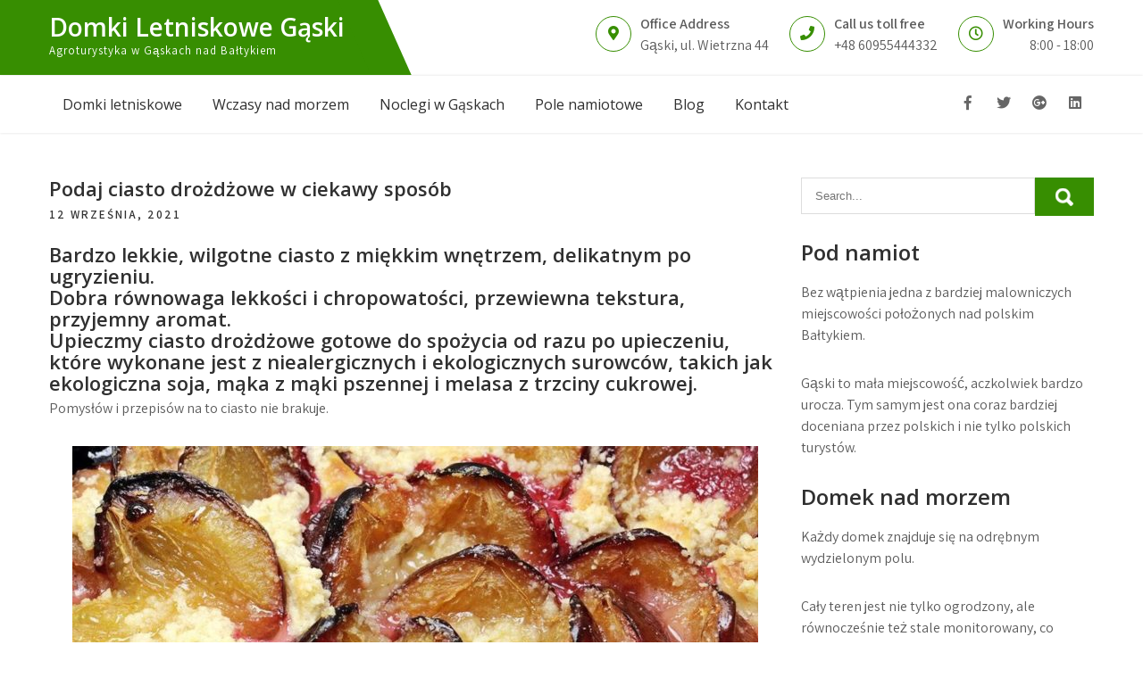

--- FILE ---
content_type: text/html; charset=UTF-8
request_url: https://domki-gaski.pl/podaj-ciasto-drozdzowe-w-ciekawy-sposob/
body_size: 9340
content:
<!DOCTYPE html>
<html lang="pl-PL">
<head>
<meta charset="UTF-8">
<meta name="viewport" content="width=device-width, initial-scale=1">
	<meta name="google-site-verification" content="GTsp4Wtf3KecTH6263mwBa-i2KPWxiPXrGUI9PeK2nU" />
<link rel="profile" href="http://gmpg.org/xfn/11">
	<meta name="google-site-verification" content="KHEZinGIROYGGkwrvW_-EC1FkI0f64oKx2YW-Z8YEUQ" />
<meta name='robots' content='index, follow, max-image-preview:large, max-snippet:-1, max-video-preview:-1' />

	<!-- This site is optimized with the Yoast SEO plugin v18.0 - https://yoast.com/wordpress/plugins/seo/ -->
	<title>Podaj ciasto drożdżowe w ciekawy sposób - Domki Letniskowe Gąski</title>
	<link rel="canonical" href="https://domki-gaski.pl/podaj-ciasto-drozdzowe-w-ciekawy-sposob/" />
	<meta property="og:locale" content="pl_PL" />
	<meta property="og:type" content="article" />
	<meta property="og:title" content="Podaj ciasto drożdżowe w ciekawy sposób - Domki Letniskowe Gąski" />
	<meta property="og:description" content="Bardzo lekkie, wilgotne ciasto z miękkim wnętrzem, delikatnym po ugryzieniu. Dobra równowaga lekkości i chropowatości, [&hellip;]" />
	<meta property="og:url" content="https://domki-gaski.pl/podaj-ciasto-drozdzowe-w-ciekawy-sposob/" />
	<meta property="og:site_name" content="Domki Letniskowe Gąski" />
	<meta property="article:published_time" content="2021-09-12T05:01:04+00:00" />
	<meta property="og:image" content="https://domki-gaski.pl/wp-content/uploads/2021/09/podaj-ciasto-drozdzowe-w-ciekawy-sposob-img.jpg" />
	<meta property="og:image:width" content="1024" />
	<meta property="og:image:height" content="691" />
	<meta property="og:image:type" content="image/jpeg" />
	<meta name="twitter:card" content="summary_large_image" />
	<meta name="twitter:label1" content="Napisane przez" />
	<meta name="twitter:data1" content="admin" />
	<meta name="twitter:label2" content="Szacowany czas czytania" />
	<meta name="twitter:data2" content="2 minuty" />
	<script type="application/ld+json" class="yoast-schema-graph">{"@context":"https://schema.org","@graph":[{"@type":"WebSite","@id":"https://domki-gaski.pl/#website","url":"https://domki-gaski.pl/","name":"Domki Letniskowe Gąski","description":"Agroturystyka w Gąskach nad Bałtykiem","potentialAction":[{"@type":"SearchAction","target":{"@type":"EntryPoint","urlTemplate":"https://domki-gaski.pl/?s={search_term_string}"},"query-input":"required name=search_term_string"}],"inLanguage":"pl-PL"},{"@type":"ImageObject","@id":"https://domki-gaski.pl/podaj-ciasto-drozdzowe-w-ciekawy-sposob/#primaryimage","inLanguage":"pl-PL","url":"https://domki-gaski.pl/wp-content/uploads/2021/09/podaj-ciasto-drozdzowe-w-ciekawy-sposob-img.jpg","contentUrl":"https://domki-gaski.pl/wp-content/uploads/2021/09/podaj-ciasto-drozdzowe-w-ciekawy-sposob-img.jpg","width":1024,"height":691},{"@type":"WebPage","@id":"https://domki-gaski.pl/podaj-ciasto-drozdzowe-w-ciekawy-sposob/#webpage","url":"https://domki-gaski.pl/podaj-ciasto-drozdzowe-w-ciekawy-sposob/","name":"Podaj ciasto drożdżowe w ciekawy sposób - Domki Letniskowe Gąski","isPartOf":{"@id":"https://domki-gaski.pl/#website"},"primaryImageOfPage":{"@id":"https://domki-gaski.pl/podaj-ciasto-drozdzowe-w-ciekawy-sposob/#primaryimage"},"datePublished":"2021-09-12T05:01:04+00:00","dateModified":"2021-09-12T05:01:04+00:00","author":{"@id":"https://domki-gaski.pl/#/schema/person/bb8a4dd016db7ff9a85250afea52500f"},"breadcrumb":{"@id":"https://domki-gaski.pl/podaj-ciasto-drozdzowe-w-ciekawy-sposob/#breadcrumb"},"inLanguage":"pl-PL","potentialAction":[{"@type":"ReadAction","target":["https://domki-gaski.pl/podaj-ciasto-drozdzowe-w-ciekawy-sposob/"]}]},{"@type":"BreadcrumbList","@id":"https://domki-gaski.pl/podaj-ciasto-drozdzowe-w-ciekawy-sposob/#breadcrumb","itemListElement":[{"@type":"ListItem","position":1,"name":"Home","item":"https://domki-gaski.pl/"},{"@type":"ListItem","position":2,"name":"Podaj ciasto drożdżowe w ciekawy sposób"}]},{"@type":"Person","@id":"https://domki-gaski.pl/#/schema/person/bb8a4dd016db7ff9a85250afea52500f","name":"admin","image":{"@type":"ImageObject","@id":"https://domki-gaski.pl/#personlogo","inLanguage":"pl-PL","url":"https://secure.gravatar.com/avatar/8bfaa5720220740117cb7587137db982?s=96&d=mm&r=g","contentUrl":"https://secure.gravatar.com/avatar/8bfaa5720220740117cb7587137db982?s=96&d=mm&r=g","caption":"admin"},"url":"https://domki-gaski.pl/author/admin/"}]}</script>
	<!-- / Yoast SEO plugin. -->


<link rel='dns-prefetch' href='//fonts.googleapis.com' />
<link rel="alternate" type="application/rss+xml" title="Domki Letniskowe Gąski &raquo; Kanał z wpisami" href="https://domki-gaski.pl/feed/" />
<link rel="alternate" type="application/rss+xml" title="Domki Letniskowe Gąski &raquo; Kanał z komentarzami" href="https://domki-gaski.pl/comments/feed/" />
<script type="text/javascript">
window._wpemojiSettings = {"baseUrl":"https:\/\/s.w.org\/images\/core\/emoji\/14.0.0\/72x72\/","ext":".png","svgUrl":"https:\/\/s.w.org\/images\/core\/emoji\/14.0.0\/svg\/","svgExt":".svg","source":{"concatemoji":"https:\/\/domki-gaski.pl\/wp-includes\/js\/wp-emoji-release.min.js?ver=6.1.9"}};
/*! This file is auto-generated */
!function(e,a,t){var n,r,o,i=a.createElement("canvas"),p=i.getContext&&i.getContext("2d");function s(e,t){var a=String.fromCharCode,e=(p.clearRect(0,0,i.width,i.height),p.fillText(a.apply(this,e),0,0),i.toDataURL());return p.clearRect(0,0,i.width,i.height),p.fillText(a.apply(this,t),0,0),e===i.toDataURL()}function c(e){var t=a.createElement("script");t.src=e,t.defer=t.type="text/javascript",a.getElementsByTagName("head")[0].appendChild(t)}for(o=Array("flag","emoji"),t.supports={everything:!0,everythingExceptFlag:!0},r=0;r<o.length;r++)t.supports[o[r]]=function(e){if(p&&p.fillText)switch(p.textBaseline="top",p.font="600 32px Arial",e){case"flag":return s([127987,65039,8205,9895,65039],[127987,65039,8203,9895,65039])?!1:!s([55356,56826,55356,56819],[55356,56826,8203,55356,56819])&&!s([55356,57332,56128,56423,56128,56418,56128,56421,56128,56430,56128,56423,56128,56447],[55356,57332,8203,56128,56423,8203,56128,56418,8203,56128,56421,8203,56128,56430,8203,56128,56423,8203,56128,56447]);case"emoji":return!s([129777,127995,8205,129778,127999],[129777,127995,8203,129778,127999])}return!1}(o[r]),t.supports.everything=t.supports.everything&&t.supports[o[r]],"flag"!==o[r]&&(t.supports.everythingExceptFlag=t.supports.everythingExceptFlag&&t.supports[o[r]]);t.supports.everythingExceptFlag=t.supports.everythingExceptFlag&&!t.supports.flag,t.DOMReady=!1,t.readyCallback=function(){t.DOMReady=!0},t.supports.everything||(n=function(){t.readyCallback()},a.addEventListener?(a.addEventListener("DOMContentLoaded",n,!1),e.addEventListener("load",n,!1)):(e.attachEvent("onload",n),a.attachEvent("onreadystatechange",function(){"complete"===a.readyState&&t.readyCallback()})),(e=t.source||{}).concatemoji?c(e.concatemoji):e.wpemoji&&e.twemoji&&(c(e.twemoji),c(e.wpemoji)))}(window,document,window._wpemojiSettings);
</script>
<style type="text/css">
img.wp-smiley,
img.emoji {
	display: inline !important;
	border: none !important;
	box-shadow: none !important;
	height: 1em !important;
	width: 1em !important;
	margin: 0 0.07em !important;
	vertical-align: -0.1em !important;
	background: none !important;
	padding: 0 !important;
}
</style>
	<link rel='stylesheet' id='rpt_front_style-css' href='https://domki-gaski.pl/wp-content/plugins/related-posts-thumbnails/assets/css/front.css?ver=1.9.0' type='text/css' media='all' />
<link rel='stylesheet' id='agronomics-lite-font-css' href='//fonts.googleapis.com/css?family=Assistant%3A300%2C400%2C600%7COpen+Sans%3A400%2C600%2C700%2C800&#038;ver=6.1.9' type='text/css' media='all' />
<link rel='stylesheet' id='agronomics-lite-basic-style-css' href='https://domki-gaski.pl/wp-content/themes/agronomics-lite/style.css?ver=6.1.9' type='text/css' media='all' />
<link rel='stylesheet' id='nivo-slider-css' href='https://domki-gaski.pl/wp-content/themes/agronomics-lite/css/nivo-slider.css?ver=6.1.9' type='text/css' media='all' />
<link rel='stylesheet' id='fontawesome-all-style-css' href='https://domki-gaski.pl/wp-content/themes/agronomics-lite/fontsawesome/css/fontawesome-all.css?ver=6.1.9' type='text/css' media='all' />
<link rel='stylesheet' id='agronomics-lite-responsive-css' href='https://domki-gaski.pl/wp-content/themes/agronomics-lite/css/responsive.css?ver=6.1.9' type='text/css' media='all' />
<script type='text/javascript' src='https://domki-gaski.pl/wp-includes/js/jquery/jquery.min.js?ver=3.6.1' id='jquery-core-js'></script>
<script type='text/javascript' src='https://domki-gaski.pl/wp-includes/js/jquery/jquery-migrate.min.js?ver=3.3.2' id='jquery-migrate-js'></script>
<script type='text/javascript' src='https://domki-gaski.pl/wp-content/themes/agronomics-lite/js/jquery.nivo.slider.js?ver=6.1.9' id='jquery-nivo-slider-js'></script>
<script type='text/javascript' src='https://domki-gaski.pl/wp-content/themes/agronomics-lite/js/editable.js?ver=6.1.9' id='agronomics-lite-editable-js'></script>
<link rel="https://api.w.org/" href="https://domki-gaski.pl/wp-json/" /><link rel="alternate" type="application/json" href="https://domki-gaski.pl/wp-json/wp/v2/posts/695" /><link rel="EditURI" type="application/rsd+xml" title="RSD" href="https://domki-gaski.pl/xmlrpc.php?rsd" />
<link rel="wlwmanifest" type="application/wlwmanifest+xml" href="https://domki-gaski.pl/wp-includes/wlwmanifest.xml" />
<meta name="generator" content="WordPress 6.1.9" />
<link rel='shortlink' href='https://domki-gaski.pl/?p=695' />
<link rel="alternate" type="application/json+oembed" href="https://domki-gaski.pl/wp-json/oembed/1.0/embed?url=https%3A%2F%2Fdomki-gaski.pl%2Fpodaj-ciasto-drozdzowe-w-ciekawy-sposob%2F" />
<link rel="alternate" type="text/xml+oembed" href="https://domki-gaski.pl/wp-json/oembed/1.0/embed?url=https%3A%2F%2Fdomki-gaski.pl%2Fpodaj-ciasto-drozdzowe-w-ciekawy-sposob%2F&#038;format=xml" />
			<style>
			#related_posts_thumbnails li{
				border-right: 1px solid #dddddd;
				background-color: #ffffff			}
			#related_posts_thumbnails li:hover{
				background-color: #eeeeee;
			}
			.relpost_content{
				font-size:	12px;
				color: 		#333333;
			}
			.relpost-block-single{
				background-color: #ffffff;
				border-right: 1px solid  #dddddd;
				border-left: 1px solid  #dddddd;
				margin-right: -1px;
			}
			.relpost-block-single:hover{
				background-color: #eeeeee;
			}
		</style>

		<style type="text/css"> 					
        a, .blogpost_lyout h2 a:hover,
        #sidebar ul li a:hover,								
        .blogpost_lyout h3 a:hover,
		.welcome_descbx h3 span,					
        .recent-post h6:hover,
		.header-socialicons a:hover,       						
        .postmeta a:hover,
		.sitenav ul li a:hover, 
		.sitenav ul li.current-menu-item a,
		.sitenav ul li.current-menu-parent a.parent,
		.sitenav ul li.current-menu-item ul.sub-menu li a:hover,
        .button:hover,
		.infobox i,	
		.fourpgebx_srv .pagereadmore,	
		.fourpgebx_srv:hover h3 a,		           
		.footer-wrapper h2 span,
		.footer-wrapper ul li a:hover, 
		.footer-wrapper ul li.current_page_item a        				
            { color:#378e01;}					 
            
        .pagination ul li .current, .pagination ul li a:hover, 
        #commentform input#submit:hover,		
        .nivo-controlNav a.active,		
        .learnmore,
		.features_column:hover,
		.nivo-caption .slide_more:hover, 		
		.fourpgebx_srv:hover .pagereadmore,												
        #sidebar .search-form input.search-submit,				
        .wpcf7 input[type='submit'],				
        nav.pagination .page-numbers.current,   
		.logo, .logo::after, .logo::before,    		
        .toggle a	
            { background-color:#378e01;}
			
		.nivo-caption .slide_more:hover,
		.infobox i,
		.fourpgebx_srv .pagereadmore,
		blockquote	        
            { border-color:#378e01;}
			
		#sidebar ul li:hover, #sidebar ul li:first-child	        
            { border-left:4px solid #378e01;}	
			
		.welcome_imagebx	        
            { box-shadow:15px 15px 0 0 #378e01;}			
						
			
         	
    </style> 
	<style type="text/css">
			.site-header{
			background: url() no-repeat;
			background-position: center top;
		}
		.logo h1 a { color:#ffffff;}
		
	</style>
    
    </head>
<body class="post-template-default single single-post postid-695 single-format-standard wp-embed-responsive">
<a class="skip-link screen-reader-text" href="#innerpage_fixer">
Skip to content</a>

<div id="sitelayout_type" >

<div class="site-header siteinner">      
<div class="container">  
     <div class="logo">
                   <h1><a href="https://domki-gaski.pl/" rel="home">Domki Letniskowe Gąski</a></h1>
                            <p>Agroturystyka w Gąskach nad Bałtykiem</p>
                    </div><!-- logo -->
       <div class="header_contactinfo_area">
		        
                  
                
                <div class="infobox">
                 <i class="fas fa-map-marker-alt"></i>
                 <span><b class="addbx">Office Address</b>
				 Gąski, ul. Wietrzna 44</span>
                </div>
                              
                
                <div class="infobox">
                 <i class="fas fa-phone"></i>
                 <span><b class="addbx">Call us toll free</b>
				 +48 60955444332</span>
                </div>
                
               
                
                <div class="infobox">
                 <i class="far fa-clock"></i>
                 <span><b class="addbx">Working Hours</b>
				 8:00 - 18:00</span>
                </div>
                
                                          
                
                
        </div><!--.header_contactinfo_area -->
      <div class="clear"></div>  
 
  </div><!-- .container -->  
  </div><!--.site-header --> 
  
  <div class="header-navigation">
   	 <div class="container">
     	<div class="toggle">
         <a class="toggleMenu" href="#">Menu</a>
       </div><!-- toggle --> 
       <div class="sitenav">                   
         <div class="menu-x-container"><ul id="menu-x" class="menu"><li id="menu-item-33" class="menu-item menu-item-type-post_type menu-item-object-page menu-item-home menu-item-33"><a href="https://domki-gaski.pl/">Domki letniskowe</a></li>
<li id="menu-item-30" class="menu-item menu-item-type-post_type menu-item-object-page menu-item-30"><a href="https://domki-gaski.pl/wczasy-nad-morzem-w-gaskach/">Wczasy nad morzem</a></li>
<li id="menu-item-31" class="menu-item menu-item-type-post_type menu-item-object-page menu-item-31"><a href="https://domki-gaski.pl/noclegi-w-gaskach/">Noclegi w Gąskach</a></li>
<li id="menu-item-32" class="menu-item menu-item-type-post_type menu-item-object-page menu-item-32"><a href="https://domki-gaski.pl/pole-namiotowe-w-gaskach/">Pole namiotowe</a></li>
<li id="menu-item-34" class="menu-item menu-item-type-taxonomy menu-item-object-category current-post-ancestor current-menu-parent current-post-parent menu-item-34"><a href="https://domki-gaski.pl/blog/">Blog</a></li>
<li id="menu-item-29" class="menu-item menu-item-type-post_type menu-item-object-page menu-item-29"><a href="https://domki-gaski.pl/kontakt/">Kontakt</a></li>
</ul></div>       </div><!--.sitenav -->
        
          
           <div class="header-socialicons">                                                
                                       <a title="facebook" class="fab fa-facebook-f" target="_blank" href="#"></a>
                                   
                                       <a title="twitter" class="fab fa-twitter" target="_blank" href="#"></a>
                               
                                      <a title="google-plus" class="fab fa-google-plus" target="_blank" href="#"></a>
                              
                                      <a title="linkedin" class="fab fa-linkedin" target="_blank" href="#"></a>
                                    
         </div><!--end .header-socialicons--> 
       
           
     <div class="clear"></div>
   </div><!-- .container-->      
  </div><!-- .header-navigation -->
  
       
        

<div class="container">
     <div id="innerpage_fixer">
        <section class="innerpage_contentpart">            
                                    <div class="blogpost_lyout">
<article id="post-695" class="single-post post-695 post type-post status-publish format-standard has-post-thumbnail hentry category-blog">
 		   
    <header class="entry-header">
        <h3 class="single-title">Podaj ciasto drożdżowe w ciekawy sposób</h3>    </header><!-- .entry-header -->    
     <div class="postmeta">
            <div class="post-date">12 września, 2021</div><!-- post-date -->                    
    </div><!-- postmeta --> 

    <div class="entry-content">		
        <h3>Bardzo lekkie, wilgotne ciasto z miękkim wnętrzem, delikatnym po ugryzieniu.<br />
Dobra równowaga lekkości i chropowatości, przewiewna tekstura, przyjemny aromat.<br />
Upieczmy ciasto drożdżowe gotowe do spożycia od razu po upieczeniu, które wykonane jest z niealergicznych i ekologicznych surowców, takich jak ekologiczna soja, mąka z mąki pszennej i melasa z trzciny cukrowej.</h3>
<p>Pomysłów i przepisów na to ciasto nie brakuje.</p>
<p><img decoding="async" class="aligncenter" src="https://domki-gaski.pl/wp-content/uploads/2021/09/podaj-ciasto-drozdzowe-w-ciekawy-sposob-img-1-768x562.jpg" alt="Podaj ciasto drożdżowe w ciekawy sposób"></p>
<h2>Doskonałe pomysły na podanie ciasta drożdżowego</p>
</h2>
<p>Aby osiągnąć najlepszą jakość ciasta drożdżowego, starannie dobierajmy wysokiej jakości składniki, które są wolne od organizmów genetycznie modyfikowanych (GMO) i nie stosujmy składników GMO. Używając wysokiej jakości składników, upewniamy się, że nasze ciasto drożdżowe zawsze będzie dobre dla zdrowia. Nasze ciasto drożdżowe jest zawsze pyszna, spożywane w temperaturze pokojowej i może być przechowywana przez 1-2 dni w lodówce. Ciasto drożdżowe można pokroić w plastry i podawać, pokroić w okrągły kształt dla robienia muffinek i ciastek. Ciasto drożdżowe nie zawiera cholesterolu jeśli obywamy się bez jajka. To świetne ciasto dla osób, które lubią utrzymywać niski poziom cholesterolu. </p>
<p>Ponieważ ciasto drożdżowe jest wykonane z naturalnych składników, nie ma brzydkiego zapachu. Jeśli możesz użyć naturalnych składników, nie będziesz musiał martwić się o te sprawy. Ciasto drożdżowe powstać może z mąki naturalnie pozbawionej glutenu. Jeśli jesteś uczulony na gluten lub masz nietolerancję glutenu, nie będziesz miał żadnych problemów z ciastem drożdżowym wykonanym wedle tego pomysłu. Zaangażowanie spektrum rozwiązań dotyczących przepisów obmyślonych przez fachowców to najlepsza metoda na zredukowanie ilości pracy potrzebnej do przygotowania udanego wypieku jak i również polepszenie rezultatów na które w takim przypadku możemy faktycznie liczyć. Zaoszczędźmy sobie niedogodności w sferze pomyłek, poznajmy <a href="https://delektujemy.pl/przepisy-na-ciasta/drozdzowe/">przepis na ciasto drożdżowe</a> i miejmy pewność, że przedsięwzięcie kulinarne w pełni nam się w tym wypadku powiedzie.</p>
<!-- relpost-thumb-wrapper --><div class="relpost-thumb-wrapper"><!-- filter-class --><div class="relpost-thumb-container"><h3>Podobne artykuły:</h3><div style="clear: both"></div><div style="clear: both"></div><!-- relpost-block-container --><div class="relpost-block-container"><a href="https://domki-gaski.pl/opryskiwanie-ziemniakow-na-chwasty/"class="relpost-block-single" ><div class="relpost-custom-block-single" style="width: 150px; height: 225px;"><div class="relpost-block-single-image" alt="Opryskiwanie ziemniaków na chwasty" style="background: transparent url(https://domki-gaski.pl/wp-content/uploads/2020/06/ziemniaki-04-150x150.jpg) no-repeat scroll 0% 0%; width: 150px; height: 150px;"></div><div class="relpost-block-single-text"  style="font-family: Arial;  font-size: 12px;  color: #333333;">Opryskiwanie ziemniaków na chwasty</div></div></a><a href="https://domki-gaski.pl/specjalistyczne-podejscie-do-analizy-i-doradztwa-w-sprawach-kredytow/"class="relpost-block-single" ><div class="relpost-custom-block-single" style="width: 150px; height: 225px;"><div class="relpost-block-single-image" alt="Specjalistyczne podejście do analizy i doradztwa w sprawach kredytów" style="background: transparent url(https://domki-gaski.pl/wp-content/uploads/2022/01/specjalistyczne-podejscie-do-analizy-i-doradztwa-w-sprawach-kredytow-img-150x150.jpg) no-repeat scroll 0% 0%; width: 150px; height: 150px;"></div><div class="relpost-block-single-text"  style="font-family: Arial;  font-size: 12px;  color: #333333;">Specjalistyczne podejście do analizy i doradztwa w sprawach kredytów</div></div></a><a href="https://domki-gaski.pl/doskonale-skrojona-na-okolicznosci-sportu-koszulka-sportowa-meska-l/"class="relpost-block-single" ><div class="relpost-custom-block-single" style="width: 150px; height: 225px;"><div class="relpost-block-single-image" alt="Doskonale skrojona na okoliczności sportu koszulka sportowa męska L" style="background: transparent url(https://domki-gaski.pl/wp-content/uploads/2022/02/doskonale-skrojona-na-okolicznosci-sportu-koszulka-sportowa-meska-l-img-150x150.jpg) no-repeat scroll 0% 0%; width: 150px; height: 150px;"></div><div class="relpost-block-single-text"  style="font-family: Arial;  font-size: 12px;  color: #333333;">Doskonale skrojona na okoliczności sportu koszulka sportowa męska L</div></div></a><a href="https://domki-gaski.pl/masz-problem-z-myszami-czy-pluskwami/"class="relpost-block-single" ><div class="relpost-custom-block-single" style="width: 150px; height: 225px;"><div class="relpost-block-single-image" alt="Masz problem z myszami czy pluskwami?" style="background: transparent url(https://domki-gaski.pl/wp-content/uploads/2021/11/masz-problem-z-myszami-czy-pluskwami-img-150x150.jpg) no-repeat scroll 0% 0%; width: 150px; height: 150px;"></div><div class="relpost-block-single-text"  style="font-family: Arial;  font-size: 12px;  color: #333333;">Masz problem z myszami czy pluskwami?</div></div></a><a href="https://domki-gaski.pl/jak-usprawnic-system-rezerwacji-wizyt-w-salonie-fryzjerskim/"class="relpost-block-single" ><div class="relpost-custom-block-single" style="width: 150px; height: 225px;"><div class="relpost-block-single-image" alt="Jak usprawnić system rezerwacji wizyt w salonie fryzjerskim?" style="background: transparent url(https://domki-gaski.pl/wp-content/uploads/2020/10/sports-3994092_1280-150x150.jpg) no-repeat scroll 0% 0%; width: 150px; height: 150px;"></div><div class="relpost-block-single-text"  style="font-family: Arial;  font-size: 12px;  color: #333333;">Jak usprawnić system rezerwacji wizyt w salonie fryzjerskim?</div></div></a><a href="https://domki-gaski.pl/czy-wasze-wyjazdy-wakacyjne-maja-jakis-cel/"class="relpost-block-single" ><div class="relpost-custom-block-single" style="width: 150px; height: 225px;"><div class="relpost-block-single-image" alt="Czy wasze wyjazdy wakacyjne mają jakiś cel?" style="background: transparent url(https://domki-gaski.pl/wp-content/uploads/2021/08/czy-wasze-wyjazdy-wakacyjne-maja-jakis-cel-img-150x150.jpg) no-repeat scroll 0% 0%; width: 150px; height: 150px;"></div><div class="relpost-block-single-text"  style="font-family: Arial;  font-size: 12px;  color: #333333;">Czy wasze wyjazdy wakacyjne mają jakiś cel?</div></div></a><a href="https://domki-gaski.pl/niesamowite-domy-podcieniowe-na-zulawach-wislanych-to-cos-co-trzeba-zobaczyc-na-wlasne-oczy/"class="relpost-block-single" ><div class="relpost-custom-block-single" style="width: 150px; height: 225px;"><div class="relpost-block-single-image" alt="Niesamowite domy podcieniowe na Żuławach Wiślanych, to coś co trzeba zobaczyć na własne oczy" style="background: transparent url(https://domki-gaski.pl/wp-content/uploads/2020/07/apple-2788599_1280-150x150.jpg) no-repeat scroll 0% 0%; width: 150px; height: 150px;"></div><div class="relpost-block-single-text"  style="font-family: Arial;  font-size: 12px;  color: #333333;">Niesamowite domy podcieniowe na Żuławach Wiślanych, to coś co trzeba zobaczyć na własne oczy</div></div></a><a href="https://domki-gaski.pl/plytki-tarasowe-poradnik-montazu-krok-po-kroku/"class="relpost-block-single" ><div class="relpost-custom-block-single" style="width: 150px; height: 225px;"><div class="relpost-block-single-image" alt="Płytki tarasowe – poradnik montażu krok po kroku" style="background: transparent url(https://domki-gaski.pl/wp-content/uploads/2025/08/plytki-tarasowe-–-poradnik-montazu-krok-po-kroku-img-150x150.jpg) no-repeat scroll 0% 0%; width: 150px; height: 150px;"></div><div class="relpost-block-single-text"  style="font-family: Arial;  font-size: 12px;  color: #333333;">Płytki tarasowe – poradnik montażu krok po kroku</div></div></a><a href="https://domki-gaski.pl/najwazniejsze-funkcje-i-zalety-mebli-biurowych/"class="relpost-block-single" ><div class="relpost-custom-block-single" style="width: 150px; height: 225px;"><div class="relpost-block-single-image" alt="Najważniejsze funkcje i zalety mebli biurowych" style="background: transparent url(https://domki-gaski.pl/wp-content/uploads/2023/02/najwazniejsze-funkcje-i-zalety-mebli-biurowych-img-150x150.jpg) no-repeat scroll 0% 0%; width: 150px; height: 150px;"></div><div class="relpost-block-single-text"  style="font-family: Arial;  font-size: 12px;  color: #333333;">Najważniejsze funkcje i zalety mebli biurowych</div></div></a><a href="https://domki-gaski.pl/kosmetologia-a-zdrowie-psychiczne-postrzeganie-siebie-a-samopoczucie-emocjonalne/"class="relpost-block-single" ><div class="relpost-custom-block-single" style="width: 150px; height: 225px;"><div class="relpost-block-single-image" alt="Kosmetologia a zdrowie psychiczne: postrzeganie siebie a samopoczucie emocjonalne" style="background: transparent url(https://domki-gaski.pl/wp-content/uploads/2024/06/kosmetologia-a-zdrowie-psychiczne-postrzeganie-siebie-a-samopoczucie-emocjonalne-img-150x150.jpg) no-repeat scroll 0% 0%; width: 150px; height: 150px;"></div><div class="relpost-block-single-text"  style="font-family: Arial;  font-size: 12px;  color: #333333;">Kosmetologia a zdrowie psychiczne: postrzeganie siebie a samopoczucie emocjonalne</div></div></a><a href="https://domki-gaski.pl/zarabianie-wiekszej-ilosci-pieniedzy-porady-i-wskazowki-dotyczace-inwestowania-w-nieruchomosci/"class="relpost-block-single" ><div class="relpost-custom-block-single" style="width: 150px; height: 225px;"><div class="relpost-block-single-image" alt="Zarabianie większej ilości pieniędzy: porady i wskazówki dotyczące inwestowania w nieruchomości" style="background: transparent url(https://domki-gaski.pl/wp-content/uploads/2021/12/zarabianie-wiekszej-ilosci-pieniedzy-porady-i-wskazowki-dotyczace-inwestowania-w-nieruchomosci-img-150x150.jpg) no-repeat scroll 0% 0%; width: 150px; height: 150px;"></div><div class="relpost-block-single-text"  style="font-family: Arial;  font-size: 12px;  color: #333333;">Zarabianie większej ilości pieniędzy: porady i wskazówki dotyczące inwestowania w nieruchomości</div></div></a><a href="https://domki-gaski.pl/ubezpieczenie-samochodu-w-wiekszym-stopniu-za-pieniadze/"class="relpost-block-single" ><div class="relpost-custom-block-single" style="width: 150px; height: 225px;"><div class="relpost-block-single-image" alt="Ubezpieczenie samochodu w większym stopniu za pieniądze" style="background: transparent url(https://domki-gaski.pl/wp-content/uploads/2022/05/ubezpieczenie-samochodu-w-wiekszym-stopniu-za-pieniadze-img-150x150.jpg) no-repeat scroll 0% 0%; width: 150px; height: 150px;"></div><div class="relpost-block-single-text"  style="font-family: Arial;  font-size: 12px;  color: #333333;">Ubezpieczenie samochodu w większym stopniu za pieniądze</div></div></a></div><!-- close relpost-block-container --><div style="clear: both"></div></div><!-- close filter class --></div><!-- close relpost-thumb-wrapper -->                <div class="postmeta">          
            <div class="post-tags"> </div>
            <div class="clear"></div>
        </div><!-- postmeta -->
    </div><!-- .entry-content -->
   
    <footer class="entry-meta">
          </footer><!-- .entry-meta -->

</article>
</div><!-- .blogpost_lyout-->                    
	<nav class="navigation post-navigation" aria-label="Wpisy">
		<h2 class="screen-reader-text">Nawigacja wpisu</h2>
		<div class="nav-links"><div class="nav-previous"><a href="https://domki-gaski.pl/czy-na-slasku-sa-wspaniale-zajazdy/" rel="prev">Czy na Śląsku są wspaniałe zajazdy?</a></div><div class="nav-next"><a href="https://domki-gaski.pl/doskonale-rozwiazania-w-sferze-dzieciecej-poscieli/" rel="next">Doskonałe rozwiązania w sferze dziecięcej pościeli</a></div></div>
	</nav>                    <div class="clear"></div>
                                                      
         </section>       
        <div id="sidebar">    
    <aside id="search-2" class="widget widget_search"><form role="search" method="get" class="search-form" action="https://domki-gaski.pl/">
	<label>
		<input type="search" class="search-field" placeholder="Search..." value="" name="s">
	</label>
	<input type="submit" class="search-submit" value="Search">
</form>
</aside><aside id="text-2" class="widget widget_text"><h3 class="widget-title">Pod namiot</h3>			<div class="textwidget"><p><strong>Bez wątpienia jedna z bardziej malowniczych miejscowości położonych nad polskim Bałtykiem.</strong></p>
<p> Gąski to mała miejscowość, aczkolwiek bardzo urocza. Tym samym jest ona coraz bardziej doceniana przez polskich i nie tylko polskich turystów.</p>
</div>
		</aside><aside id="text-3" class="widget widget_text"><h3 class="widget-title">Domek nad morzem</h3>			<div class="textwidget"><p><strong>Każdy domek znajduje się na odrębnym wydzielonym polu.</strong></p>
<p>Cały teren jest nie tylko ogrodzony, ale równocześnie też stale monitorowany, co jeszcze bardziej wzmaga poczucie bezpieczeństwa. Ponadto również na działce mamy wydzielone miejsce na ognisko, na rozpalenie grilla jak również plac zabaw z wieloma różnymi przyrządami zapewniającymi przednią zabawę.</p>
</div>
		</aside>
		<aside id="recent-posts-2" class="widget widget_recent_entries">
		<h3 class="widget-title">Nowe artykuły</h3>
		<ul>
											<li>
					<a href="https://domki-gaski.pl/rejestratory-czasu-pracy-jakie-rozwiazania-oferuje-rcm-control/">Rejestratory czasu pracy – jakie rozwiązania oferuje rcm control</a>
									</li>
											<li>
					<a href="https://domki-gaski.pl/cloud-computing-w-biznesie-jak-firmy-buduja-elastyczne-srodowiska-it/">Cloud computing w biznesie – jak firmy budują elastyczne środowiska IT</a>
									</li>
											<li>
					<a href="https://domki-gaski.pl/szybkie-skalowanie-biznesu-strategie-wzrostu/">Szybkie skalowanie biznesu – strategie wzrostu</a>
									</li>
											<li>
					<a href="https://domki-gaski.pl/optymalizacja-strony-koszykowej-zmniejszanie-porzucen/">Optymalizacja strony koszykowej: zmniejszanie porzuceń</a>
									</li>
											<li>
					<a href="https://domki-gaski.pl/inwestowanie-w-startupy-za-pomoca-inkubatorow-i-akceleratorow/">Inwestowanie w startupy za pomocą inkubatorów i akceleratorów</a>
									</li>
											<li>
					<a href="https://domki-gaski.pl/naprawy-powypadkowe-profesjonalne-uslugi-blacharsko-lakiernicze/">Naprawy Powypadkowe: Profesjonalne Usługi Blacharsko-Lakiernicze</a>
									</li>
					</ul>

		</aside>	
</div><!-- sidebar -->       
        <div class="clear"></div>
    </div><!-- innerpage_fixer -->
</div><!-- container -->	

<div class="footer-wrapper"> 
      <div class="container">           
                       <div class="widget-column-1">  
                    <div id="categories-2" class="widget widget_categories"><h5>Kategorie publikacji</h5>
			<ul>
					<li class="cat-item cat-item-2"><a href="https://domki-gaski.pl/biznes/">Biznes</a>
</li>
	<li class="cat-item cat-item-1"><a href="https://domki-gaski.pl/blog/">Blog</a>
</li>
	<li class="cat-item cat-item-5"><a href="https://domki-gaski.pl/dom/">Dom</a>
</li>
	<li class="cat-item cat-item-7"><a href="https://domki-gaski.pl/finanse/">Finanse</a>
</li>
	<li class="cat-item cat-item-3"><a href="https://domki-gaski.pl/handel/">Handel</a>
</li>
	<li class="cat-item cat-item-11"><a href="https://domki-gaski.pl/moda/">Moda</a>
</li>
	<li class="cat-item cat-item-9"><a href="https://domki-gaski.pl/motoryzacja/">Motoryzacja</a>
</li>
	<li class="cat-item cat-item-8"><a href="https://domki-gaski.pl/nieruchomosci/">Nieruchomości</a>
</li>
	<li class="cat-item cat-item-6"><a href="https://domki-gaski.pl/rozrywka/">Rozrywka</a>
</li>
	<li class="cat-item cat-item-4"><a href="https://domki-gaski.pl/turystyka/">Turystyka</a>
</li>
	<li class="cat-item cat-item-12"><a href="https://domki-gaski.pl/uroda/">Uroda</a>
</li>
			</ul>

			</div>                </div>
                     
                          <div class="widget-column-2">  
                    
		<div id="recent-posts-3" class="widget widget_recent_entries">
		<h5>Nowe artykuły</h5>
		<ul>
											<li>
					<a href="https://domki-gaski.pl/rejestratory-czasu-pracy-jakie-rozwiazania-oferuje-rcm-control/">Rejestratory czasu pracy – jakie rozwiązania oferuje rcm control</a>
									</li>
											<li>
					<a href="https://domki-gaski.pl/cloud-computing-w-biznesie-jak-firmy-buduja-elastyczne-srodowiska-it/">Cloud computing w biznesie – jak firmy budują elastyczne środowiska IT</a>
									</li>
											<li>
					<a href="https://domki-gaski.pl/szybkie-skalowanie-biznesu-strategie-wzrostu/">Szybkie skalowanie biznesu – strategie wzrostu</a>
									</li>
											<li>
					<a href="https://domki-gaski.pl/optymalizacja-strony-koszykowej-zmniejszanie-porzucen/">Optymalizacja strony koszykowej: zmniejszanie porzuceń</a>
									</li>
											<li>
					<a href="https://domki-gaski.pl/inwestowanie-w-startupy-za-pomoca-inkubatorow-i-akceleratorow/">Inwestowanie w startupy za pomocą inkubatorów i akceleratorów</a>
									</li>
					</ul>

		</div>                </div>
                      
                      
                      
           <div class="clear"></div>
      </div><!--end .container-->

        <div class="footer-copyright"> 
            <div class="container">            	
                <div class="design-by">
				  Domki Letniskowe Gąski. All Rights Reserved                  Theme by Grace Themes  
                </div>
             </div><!--end .container-->             
        </div><!--end .footer-copyright-->  
                     
     </div><!--end #footer-wrapper-->
</div><!--#end sitelayout_type-->

	<script>
	/(trident|msie)/i.test(navigator.userAgent)&&document.getElementById&&window.addEventListener&&window.addEventListener("hashchange",function(){var t,e=location.hash.substring(1);/^[A-z0-9_-]+$/.test(e)&&(t=document.getElementById(e))&&(/^(?:a|select|input|button|textarea)$/i.test(t.tagName)||(t.tabIndex=-1),t.focus())},!1);
	</script>
	</body>
</html>

--- FILE ---
content_type: text/css
request_url: https://domki-gaski.pl/wp-content/themes/agronomics-lite/style.css?ver=6.1.9
body_size: 6406
content:
/*
Theme Name: Agronomics Lite
Theme URI: https://gracethemes.com/themes/free-organic-farm-wordpress-theme/
Author: Grace Themes
Author URI: https://gracethemes.com/
Description: Agronomics Lite is a creative and unbounded, sophisticated and modern, colorful and youthful, beautiful and outspoken, highly customizable and readily responsive organic farm WordPress theme. This theme help you create an impressive website for agriculture, food, gardening, landscaping, lawn, organic and health stores. This amazingly flexible, fast loading and multipurpose theme well suited for fulfilling the requirement of all type of websites. It can be used to develop a website for corporate, business, portfolio, product catalog, personal blog and services web pages. You can also use it for construction, real estate, traveling, tourism websites, eCommerce ventures, hotel projects and more.  Demo Link: http://www.gracethemesdemo.com/agronomics/
Requires at least: 5.0
Tested up to: 5.7
Requires PHP: 5.6
Version: 2.0
License: GNU General Public License version 2 or later
License URI: http://www.gnu.org/licenses/gpl-2.0.html
Text Domain: agronomics-lite
Tags:blog,two-columns,right-sidebar,full-width-template,custom-colors,custom-menu,custom-header,custom-logo,featured-images,editor-style,custom-background,threaded-comments,theme-options, translation-ready

Agronomics Lite WordPress Theme has been created by Grace Themes(gracethemes.com), 2019.
Agronomics Lite WordPress Theme is released under the terms of GNU GPL
*/

body{ background-color:#ffffff; margin:0; padding:0;line-height:24px; font-size:16px; color:#5c5c5c; font-family: 'Assistant', sans-serif; -ms-word-wrap:break-word; word-wrap:break-word; }
*{ margin:0; padding:0; outline:none; box-sizing:border-box; -moz-box-sizing:border-box; -webkit-box-sizing:border-box;}
img{ border:none; margin:0; padding:0; height:auto; max-width:100%;}
.wp-caption, .wp-caption-text, .sticky, .gallery-caption, .aligncenter{ margin:0; padding:0; max-width:100% !important;}
p{ margin:0; padding:0;}
a{ text-decoration:none; color:#efc62c;}
a:hover{ color:#111;}
.clear{ clear:both;}
.left{ float:left;}
.right{ float:right;}
ol,ul{ margin:0; padding:0;}
ul li ul, ul li ul li ul, ol li ol, ol li ol li ol{ margin-left:10px;}
h1,h2,h3,h4,h5,h6{ font-family: 'Open Sans', sans-serif;  color:#303030; margin:0 0 20px; padding:0; font-weight:600; line-height:1.1; }
h1.entry-title{ font-weight:bold; margin-bottom:35px;}
h1{ font-size:35px;}
h2{ font-size:28px;}
h3{ font-size:24px;}
h4{ font-size:20px;}
h5{ font-size:18px;}
h6{ font-size:14px;}
figcaption,figure{	display: block;}
figure {margin: 1em 0;}
blockquote{ background-color:#eee; border-left:5px solid #71b002; padding:15px 15px 15px 40px; color:#666; font-size:15px; line-height:1.5; margin-bottom:30px;}
blockquote p{ margin-bottom:0 !important;}
hr {-webkit-box-sizing: content-box;-moz-box-sizing: content-box;box-sizing: content-box;	height: 0;	overflow: visible;}
.textwidget select{ width:100%;}
table{ width:100%}
.alignnone{ width:100%;}
img.alignleft, .alignleft{ float:left; margin:0 15px 0 0; padding:5px; border:1px solid #cccccc;}
img.alignright, .alignright{ float:right; margin:0 0 0 15px; padding:5px; border:1px solid #cccccc;}
.aligncenter, img.aligncenter { clear: both; display: block; margin-left: auto; margin-right: auto; margin-top:0;  height:auto;}

/*
Lists style CSS
-------------------------------------------------------------*/
ul,ol { margin:0; padding: 0;}
ul {list-style: inside none disc;}
ol {list-style: decimal;}
ul li,ol li {margin-bottom: 0;	margin-left: 1.5em;}
dt {font-weight: 700;}
dd {margin: 0 1.5em 1.5em;}
audio:not([controls]) {	display: none;height: 0;}
img {border-style: none;}
svg:not(:root) {overflow: hidden;}
a {	background-color: transparent;	-webkit-text-decoration-skip: objects;}
a:active, a:hover {outline-width: 0;}
b, strong {	font-weight: inherit;font-weight:blod;}
pre {background: #ddd;font-size: 14px;	font-size: 0.9375rem;line-height: 1.4;margin-bottom: 1.6em;	max-width: 100%;overflow: auto;	padding:20px;}
iframe{max-width:100%;}
nav.pagination{ clear:both;}
#comment-nav-above .nav-previous, #comment-nav-below .nav-previous{ float:none !important; margin:10px 0;}
nav.pagination .page-numbers{ background-color:#ccc; padding:10px 15px; font-size:15px; font-weight:600; color:#444;}
nav.pagination .page-numbers.current{background-color:#efc62c;}
ol.comment-list li{ list-style:none; margin-bottom:5px;}

.postmeta{margin-bottom:20px; display:inline-block; color:#999; }
.postmeta a{color:#999;}
.postmeta a:hover{color:#e74c3c;}
.breadcrumbs{padding:10px 0; margin-bottom:0;}

/*
Lists style CSS
-------------------------------------------------------------*/
#sitelayout_type{ margin:0 auto;}
.container{ width:1170px; margin:0 auto; position:relative;}
.site-header{ width:100%; z-index:9999;}
.site-header.siteinner{ position:relative;  }

.logo {
    float: left;
    padding: 15px 35px 15px 0;  
	position: relative;
	text-align: left;
}
.logo h1 {
    margin: 0;
	font-size:28px;
}
.logo a {
    color: #fff;
}
.logo::after {
    left: -99999px;
    position: absolute;
    width: 99999px;
}
.logo::before {
    bottom: 0;
    content: "";
}
.logo, .logo::after, .logo::before {
    background-color: #71b002;
}
.logo::before {
    position: absolute;
    right: -21px;
    top: 0;
    transform: skew(24deg);
    width: 45px;
	display: block;
}
.logo::after {
    bottom: 0;
    content: "";
    top: 0;
}
.logo p{ font-size:13px; color:#fff; display:block; letter-spacing:1px;}
.header_contactinfo_area{ float:right; text-align:right; padding:15px 0;}

.infobox{ display:inline-block; text-align:right; padding:0 0 0 20px; }
.infobox span{ float:right;}
.infobox span b{ display:block; text-align:left; font-weight:bold; }
.infobox i{ float:left; margin:3px 10px 0 0; width:40px; height:40px; line-height:36px; text-align:center; color:#7abf17; border:1px solid #7abf17; border-radius:50%; font-size:16px;}


/* = social icons css
-------------------------------------------------------------- */
.header-socialicons{ text-align:center; display:inline-block; position: absolute; right:0; top:12%;}
.header-socialicons a{  width:32px; height:45px; line-height:45px; margin:0 5px 0 0; padding:0; color:#666; display:inline-block;  }
.header-socialicons a:hover{ color:#71b002; }
.header-socialicons br{ display:none;}
.header-navigation{ position:relative; box-shadow: 0 0 3px #ddd; }
/*header menu css*/
.toggle{display: block;}
.toggle a{width:100%; color:#ffffff; background:url(images/mobile-nav.png) no-repeat right center #3e3e3e; padding:8px 10px; margin-top:5px; font-size:16px; display:none; text-align:left;}
.toggle a:hover{color:#ffffff !important;}
/*main menu*/
.sitenav{ padding:0; z-index:9999; display:inline-block; }
.sitenav ul { margin:0; padding:0; font-family:'Open Sans', sans-serif; font-size:16px; font-weight:500; }
.sitenav ul li{display:inline-block; position:relative; margin:0;}
.sitenav ul li:last-child{border-right:none;}
.sitenav ul li a{ padding:20px 15px; display:block; text-align:center; color:#303030; }
.sitenav ul li ul li{ display:block; position:relative; float:none; top:1px; border-bottom:1px solid #eee;}
.sitenav ul li ul li a{ display:block; padding-top:5px; padding-bottom:5px; position:relative; top:1px; text-align:left;}
.sitenav ul li ul{display:none; z-index:9999999; position:relative; background-color:#fff ;}
.sitenav ul li:hover > ul{display:block; width:200px; position:absolute; left:0; text-align:left; }
.sitenav ul li:hover ul li ul{display:none; position:relative;}
.sitenav ul li:hover ul li:hover > ul{display:block; position:absolute; left:200px; top:0;}
.sitenav ul li a:hover, 
.sitenav ul li.current-menu-item a,
.sitenav ul li.current-menu-parent a.parent,
.sitenav ul li.current-menu-item ul.sub-menu li a:hover{color:#ddb667;}
.sitenav ul li.current-menu-item ul.sub-menu li a{ color: #303030;}



.headerslider_panel{ position:relative;}
h2.sectiontitle{font-weight:600; font-size:40px; margin-bottom:50px; position:relative; text-align:center;}
.last_column{clear:right; margin-right:0 !important; }
#sidebar .search-form input.search-submit{ background:url(images/search-icon.png) no-repeat center center #efc62c; padding: 12px 0 12px 0; font-size:0; width:20%; height:43px; float:right; border:0;}


/* Features page Section CSS*/
.pagefeaturecolumn{ position:relative; background-color:#fff; border-radius:200px;  box-shadow:0 5px 10px #ccc; margin:-100px auto 0 auto; z-index:9999;}
.features_column{ width:33.333%; margin:0; float:left; text-align:center; padding:30px; }
.features_column .imagebox{ width:54px; height:50px; overflow:hidden; margin:0 auto 20px auto; transform: scale(1); transition: all 0.35s ease-in-out 0s;}
.features_column .imagebox img{ height:auto; min-height:50px; }
.features_column h3{ font-size:18px; margin-bottom:20px; font-weight:800;}
.features_column h3 a{ color:#353535;}
.features_column p{ margin-bottom:0;}
.features_column:hover{ background-color:#7abf17; color:#fff;}
.features_column:hover h3 a{ color:#fff;}
.features_column.rdbx1:hover{
-webkit-border-top-left-radius: 200px;
-webkit-border-bottom-left-radius: 200px;
-moz-border-radius-topleft: 200px;
-moz-border-radius-bottomleft: 200px;
border-top-left-radius: 200px;
border-bottom-left-radius: 200px;
}

.features_column.two_column{ width:50%;}
.features_column.one_column{ width:100%; display:inline-block; float:none;}

.features_column.one_column.rdbx1:hover,
.features_column.two_column.rdbx2:hover,
.features_column.rdbx3:hover{
 -webkit-border-top-right-radius: 200px;
-webkit-border-bottom-right-radius: 200px;
-moz-border-radius-topright: 200px;
-moz-border-radius-bottomright: 200px;
border-top-right-radius: 200px;
border-bottom-right-radius: 200px;
}


/* = Welcome Section
-------------------------------------- */
#welcome_wrapper{ padding:80px 0; }
.welcome_imagebx{ width:42%; float:right; margin:0 0 0 0;  box-shadow: 15px 15px 0 0 #7abf17;}
.welcome_imagebx img{ width:100%; display:block; box-shadow: 5px 5px 0 0 #fff; }

.welcome_descbx{ width:50%; float:left; margin:0; }
.welcome_descbx h3{ font-size:32px; font-weight:800; margin-bottom:30px;}
.welcome_descbx p{ margin-bottom:35px;}

/* = Three column box section
-------------------------------------------------------------- */
h2.section_title{ font-weight:600; font-size:48px; margin-bottom:40px; position:relative; text-align:center; color:#232323; }
#fourcol_services_wrapper{ position:relative; background-color:#f4f3f3; padding:60px 0; }

.fourpgebx_srv{background-color:#fff; width:48.5%; margin:0 3% 30px 0; padding:30px; float:left; box-sizing:border-box; vertical-align:top; }
.fourpgebx_srv .fourpgebx_thumbx{ width:40%; height:190px; float:left; overflow:hidden; margin:0 3% 0 0; position:relative;  }
.fourpgebx_srv .fourpgebx_thumbx img{ width:100%; height:auto; min-height:190px; display:block;  backface-visibility: hidden; transition: opacity 1s ease 0s, transform 2s ease 0s;  }
.fourpgebx_srv h3{ font-size:20px; margin-bottom:20px;}
.fourpgebx_srv h3 a{ color:#111; }
.fourpgebx_contentcol{ padding:0; position:relative;}
.fourpgebx_contentcol p{ margin-bottom:30px; }
.fourpgebx_srv a { display:block;}
.fourpgebx_srv .pagereadmore{ font-size:14px; margin:0; padding:8px 25px; text-align: center; color: #7abf17; display: inline-block; border:2px solid #7abf17; border-radius:2px;  }
.fourpgebx_srv:hover .pagereadmore{ background-color: #7abf17; color:#fff; }
.fourpgebx_srv:hover h3 a{color:#7abf17;}
.fourpgebx_srv:hover:hover .thumbbx img { transform: rotate(3deg) scale(1.2, 1.2); opacity:0.7;}


/* = Page layout css
-------------------------------------------------------------- */
.innerpage_contentpart{ width:70%; margin:0; float:left; padding:0 0 30px; }
.innerpage_contentpart ul, .innerpage_contentpart ol{ margin:0 0 20px 20px; }
.innerpage_contentpart ul li, .innerpage_contentpart ol li{ margin:0; }
.innerpage_contentpart ul ul, .innerpage_contentpart ol ol{ margin:0 0 0 30px; }

.fullwidth{ width:100% !important; float:none  !important;}
.fullwidth p{ margin-bottom:15px;}

.boxlayout{ width:1210px; margin:0 auto; background-color:#fff; position:relative; box-shadow:0 -8px 8px #111;}
.fulllayout{ width:100% !important;}
#innerpage_fixer{ padding:50px 0;}
#innerpage_fixer p{ margin-bottom:30px;}

.blogpost_lyout{ width:45%; float:left; margin:0 5% 30px 0}
.blogpost_lyout .post-thumb{ width:100%; height:225px; overflow:hidden; margin:0 0 20px 0;}
.blogpost_lyout .post-thumb img{ width:100%; height:auto; min-height:225px;}
.blogpost_lyout h3, h3.single-title{ margin-bottom:5px; font-size:22px; font-weight:600;}
.blogpost_lyout h3 a{ color:#484f5e;}
.blogpost_lyout h3 a:hover{ color:#efc62c;}
.blogpost_lyout p{ margin-bottom:20px;}
.blog-meta{ font-style:italic; margin-bottom:8px;}
.post-date, .post-comment, .post-categories, .edit-link{ display:inline; color:#333; font-weight:600; text-transform:uppercase; letter-spacing:2px; font-size:13px; margin:0 10px 0 0;} 
.single_title{ margin-bottom:5px;}
body.single-post .blogpost_lyout { width:100%; float:none; margin:0; }

/* = sidebar
-------------------------------------------------------------- */
#sidebar{ float:right; width:28%;}
aside.widget{ margin-bottom:30px; }
aside.widget ul{ list-style:disc; margin:0; padding:0; }
h3.widget-title{ font-weight:600; margin:0 0 20px; color:#303030; font-size:24px; position:relative; }
#sidebar ul li{ list-style:none; margin:0; margin-bottom:2px; padding:7px 10px 7px 25px; background-color:#f5f5f4; -webkit-transition: all 0.3s ease-in-out;
    -moz-transition: all 0.3s ease-in-out;
    -ms-transition: all 0.3s ease-in-out;
    -o-transition: all 0.3s ease-in-out;
    transition: all 0.3s ease-in-out; }
#sidebar ul li:hover, #sidebar ul li:first-child{border-left:4px solid #7abf17;}
#sidebar ul li a{ color:#3b3b3b; }
#sidebar ul li a:hover{ color:#34c6f6;}

#sidebar .search-form{ margin-bottom:20px;}
#sidebar .search-form input.search-field{ background-color:#fff; width:80%; padding: 12px 15px 12px 15px; border:1px solid #ddd; }
#sidebar .search-form input.search-submit{ background:url(images/search-icon.png) no-repeat center center #efc62c; padding: 12px 0 12px 0; font-size:0; width:20%; height:43px; float:right; border:0;}
.headerwidget .header-title{ display:none;}

/* = Footer css
-------------------------------------------------------------- */
.footer-wrapper{ background-color:#000; padding:0; position:relative; color:#6a6a6a;}
.copyright-txt span{color:#efc62c;}
.design-by { text-align:center;}
.design-by a:hover{color:#999;}

.footer-wrapper h5{ margin:0 0 30px 0; font-size:22px; color:#ddd; }
.footer-wrapper .widget{ padding:40px 0 20px;}

.footer-copyright{ color:#6a6a6a; position:relative; text-align:center; border-top:1px solid #111; padding:25px 0;}
.footer-copyright a:hover{ color:#fff;}

.widget-column-1{ width:24%; float:left; margin:0 4% 0 0; }
.widget-column-2{ width:20%; float:left; margin:0 4% 0 0; }
.widget-column-3{ width:24%; float:left; margin:0 4% 0 0; }
.widget-column-4{ width:20%; float:left; margin:0 0 0 0; }

.footer-wrapper ul{ margin:0; padding:0; list-style:inside disc;}
.footer-wrapper ul li { padding:0 0 8px 0; margin:0; color:#8a8989;}
.footer-wrapper ul li a { color:#8a8989; }
.footer-wrapper ul li a:hover, .footer-wrapper ul li.current_page_item a { color:#f2b23d; }



/* Buttons */
.button{  border:1px solid #404040; color:#404040; padding:10px 30px; display:inline-block; border-radius:25px; -moz-border-radius:25px; -webkit-border-radius:25px; -o-border-radius:25px; -ms-border-radius:25px; }
.button:hover{ border:1px solid #71b002; color:#71b002; }
a.ReadMore{ background-color:#333339; color:#fff ; padding:5px 15px; display:inline-block;}
a.ReadMore:hover{ background-color:#ffae00; color:#fff; }

.learnmore{ background-color:#71b002; color:#fff ;display: inline-block; padding:10px 30px; text-transform:uppercase; font-weight:600; border-radius:25px; -moz-border-radius:25px; -webkit-border-radius:25px; -o-border-radius:25px; -ms-border-radius:25px; font-size:14px; }
.learnmore:hover{ background-color:#333;color:#fff ;}

/* = Contact Form 7 css
-------------------------------------------------------------- */
.wpcf7{ margin:30px 0 0; padding:0;}
.wpcf7 input[type="text"], .wpcf7 input[type="tel"], .wpcf7 input[type="email"]{ width:40%; border:1px solid #cccccc; box-shadow:inset 1px 1px 2px #ccc; height:35px; padding:0 15px; color:#797979; margin-bottom:0;}
.wpcf7 textarea{width:60%; border:1px solid #cccccc; box-shadow:inset 1px 1px 2px #ccc; height:150px; color:#797979; margin-bottom:25px; font:12px arial; padding:10px; padding-right:0;}
.wpcf7 input[type="submit"]{background-color:#efc62c; width:auto; border:none; cursor:pointer; font:18px/22px 'Open Sans',san-serif; color:#ffffff; padding:10px 40px; border-radius:3px;}

/* = Comment Form css
-------------------------------------------------------------- */
h1.screen-reader-text{font:22px 'Open Sans',san-serif;}
.site-nav-previous, .nav-previous{ float:left;}
.site-nav-next, .nav-next{ float:right;}
h3#reply-title{ font-size:20px;}
#comments{ margin:30px 0 0; padding:0;}
nav#nav-below{ margin-top:15px;}

/* Comment styles */
ol.commentlist{list-style:none;}
#commentform p{margin:5px 0;}
#commentform label{display:block;}
#commentform input#email, #commentform input#url, #commentform input#author, #commentform textarea, #commentform input#eazycfc_captcha{max-width:96%; border:1px #ccc solid; padding:5px 2%;}
#commentform input#submit{ background-color:#32373a; border:none; padding:12px 25px; color:#fff; display:inline-block; cursor:pointer; border-radius:5px;}
#commentform input#submit:hover{background:#34c6f6; color:#fff;}
.form-allowed-tags{display:none;}
.entry-content table, .comment-body table{ border-collapse:collapse; margin:10px 0;}
.entry-content table td, .entry-content table th, .comment-body table td, .comment-body table th{padding:10px 5px; text-align:left;}
.entry-content table th, .comment-body table th{color:#676767; font:normal 18px Oswald; border-bottom:1px #888 solid;}
.entry-content table td, .comment-body table td{border-bottom:1px #ccc solid;}
.fvch-codeblock:hover .comment-form-url{display:block !important;}
.commentlist, ol.commentlist {list-style:none; box-shadow:0 0 5px #666; -moz-box-shadow:0 0 5px #666; -webkit-box-shadow:0 0 5px #666; -khtml-box-shadow:0 0 5px #666; margin:10px 0; background-color:#fff; padding:10px 0;}
.commentlist li, ol.commentlist li { list-style:none; background-image:none !important; padding:0px 15px;}
.commentlist li ol li.depth-2, .commentlist li ol li.depth-3, .commentlist li ol li.depth-4, ol.commentlist li ol li.depth-2, ol.commentlist li ol li.depth-3, ol.commentlist li ol li.depth-4 { border-bottom:none;}
.commentlist li.bypostauthor article, ol.commentlist li.bypostauthor article { background:#f9ffe1;}
.commentlist article, .commentlist li.bypostauthor li article, ol.commentlist li.bypostauthor li article { border:none !important; padding:10px; position:relative; background-color:#fff;}
.commentlist li .fn { font-weight:normal; font-size:15px; font-style:normal;}
.commentlist li.bypostauthor .fn, ol.commentlist li.bypostauthor .fn { color:#000;}
img.avatar { vertical-align:middle; position:static; display:inline-block;}
.commentlist article a time { display:block; clear:both; padding:5px 0 10px; font-size:11px; font-style:italic; }
.commentlist, ol.commentlist p { font-size:14px;}
.commentlist .reply span, ol.commentlist .reply span { display:none;}
.commentlist .reply a, ol.commentlist .reply a { display:block;	padding:10px; text-align:center; background:#f6f6f6; margin:5px 0; border:1px #ddd solid;}
.comment-author.vcard{display:inline-block; margin-right:15px;}
.comment-list ul.children li.comment{background-image:none; padding-left:5px;}


/* WooCommerce plugin css code */
a.added_to_cart{background:#e1472f; padding:5px; display:inline-block; color:#fff; line-height:1;}
a.added_to_cart:hover{background:#000000;}
a.button.added:before{content:'' !important;}
#bbpress-forums ul li{padding:0;}
#subscription-toggle a.subscription-toggle{padding:5px 10px; display:inline-block; color:#e1472f; margin-top:4px;}
textarea.wp-editor-area{border:1px #ccc solid;}
.woocommerce input[type=text], .woocommerce textarea{border:1px #ccc solid; padding:4px;}
form.woocommerce-ordering select{ padding:5px; color:#777777;}
.woocommerce table.shop_table th, .woocommerce-page table.shop_table th{ color:#ff8a00;}
.woocommerce ul.products li.product .price, .woocommerce-page ul.products li.product .price{ color:inherit !important;}
h1.product_title, p.price{ margin-bottom:10px;}

.woocommerce table.shop_table th, .woocommerce-page table.shop_table th{ color:#ff6d84;}
.woocommerce ul.products li, #payment ul.payment_methods li{ list-style:none !important;}
.woocommerce ul.products li.product .price, .woocommerce-page ul.products li.product .price{ color:inherit !important;}
.woocommerce table.shop_table th, .woocommerce table.shop_table td{ border-bottom:0px !important}

.woocommerce .quantity .qty{ padding:7px; border:1px solid #ccc;}
.woocommerce-Price-amount.amount{font-size:14px !important;}
.woocommerce div.product .product_title{ padding-bottom:20px !important;}
.woocommerce div.product form.cart{ margin-top:15px !important;}

/* Accessibility */
/* Text meant only for screen readers. */
.screen-reader-text {
  border: 0;
  clip: rect(1px, 1px, 1px, 1px);
  clip-path: inset(50%);
  height: 1px;
  margin: -1px;
  overflow: hidden;
  padding: 0;
  position: absolute !important;
  width: 1px;
  word-wrap: normal !important; 
  /* Many screen reader and browser combinations announce broken words as they would appear visually. */
}

.screen-reader-text:focus {
  background-color: #f1f1f1;
  border-radius: 3px;
  box-shadow: 0 0 2px 2px rgba(0, 0, 0, 0.6);
  clip: auto !important;
  clip-path: none;
  color: #21759b;
  display: block;
  font-size: 14px;
  font-size: 0.875rem;
  font-weight: bold;
  height: auto;
  left: 5px;
  line-height: normal;
  padding: 15px 23px 14px;
  text-decoration: none;
  top: 5px;
  width: auto;
  z-index: 100000;
  /* Above WP toolbar. */
}

/* Do not show the outline on the skip link target. */
#innerpage_fixer[tabindex="-1"]:focus {
  outline: 0;
}


/* = Navigation Focus CSS
-------------------------------------------- */

button:focus,
input[type="button"]:focus,
input[type="reset"]:focus,
input[type="submit"]:focus,
input[type="text"]:focus,
input[type="email"]:focus,
input[type="url"]:focus,
input[type="password"]:focus,
input[type="search"]:focus,
input[type="number"]:focus,
input[type="tel"]:focus,
input[type="range"]:focus,
input[type="date"]:focus,
input[type="month"]:focus,
input[type="week"]:focus,
input[type="time"]:focus,
input[type="datetime"]:focus,
input[type="datetime-local"]:focus,
input[type="color"]:focus,
textarea:focus,
a:focus {
	outline: thin dotted #101010;
}